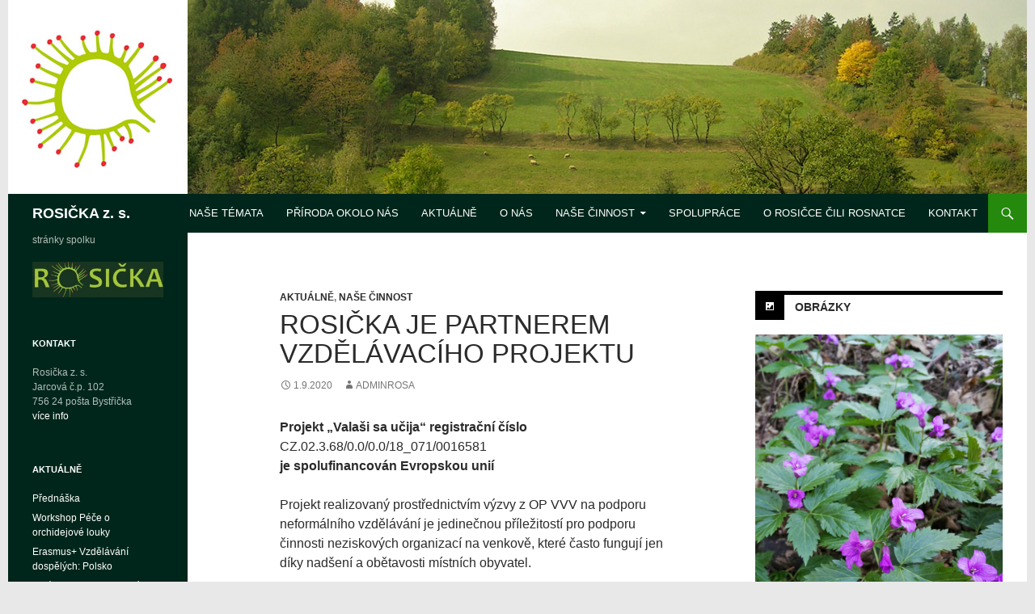

--- FILE ---
content_type: text/html; charset=UTF-8
request_url: http://www.rosicka.eu/rosicka-je-partnerem-vzdelavaciho-projektu/
body_size: 7122
content:
<!DOCTYPE html>
<!--[if IE 7]>
<html class="ie ie7" lang="cs-CZ">
<![endif]-->
<!--[if IE 8]>
<html class="ie ie8" lang="cs-CZ">
<![endif]-->
<!--[if !(IE 7) & !(IE 8)]><!-->
<html lang="cs-CZ">
<!--<![endif]-->
<head>
	<meta charset="UTF-8">
	<meta name="viewport" content="width=device-width">
	<title>Rosička je partnerem vzdělávacího projektu | ROSIČKA z. s.</title>
	<link rel="profile" href="http://gmpg.org/xfn/11">
	<link rel="pingback" href="http://www.rosicka.eu/xmlrpc.php">
	<!--[if lt IE 9]>
	<script src="http://www.rosicka.eu/wp-content/themes/twentyfourteen/js/html5.js"></script>
	<![endif]-->
	<link rel='dns-prefetch' href='//s.w.org' />
<link rel="alternate" type="application/rss+xml" title="ROSIČKA z. s. &raquo; RSS zdroj" href="http://www.rosicka.eu/feed/" />
<link rel="alternate" type="application/rss+xml" title="ROSIČKA z. s. &raquo; RSS komentářů" href="http://www.rosicka.eu/comments/feed/" />
		<script type="text/javascript">
			window._wpemojiSettings = {"baseUrl":"https:\/\/s.w.org\/images\/core\/emoji\/2.3\/72x72\/","ext":".png","svgUrl":"https:\/\/s.w.org\/images\/core\/emoji\/2.3\/svg\/","svgExt":".svg","source":{"concatemoji":"http:\/\/www.rosicka.eu\/wp-includes\/js\/wp-emoji-release.min.js?ver=4.8.25"}};
			!function(t,a,e){var r,i,n,o=a.createElement("canvas"),l=o.getContext&&o.getContext("2d");function c(t){var e=a.createElement("script");e.src=t,e.defer=e.type="text/javascript",a.getElementsByTagName("head")[0].appendChild(e)}for(n=Array("flag","emoji4"),e.supports={everything:!0,everythingExceptFlag:!0},i=0;i<n.length;i++)e.supports[n[i]]=function(t){var e,a=String.fromCharCode;if(!l||!l.fillText)return!1;switch(l.clearRect(0,0,o.width,o.height),l.textBaseline="top",l.font="600 32px Arial",t){case"flag":return(l.fillText(a(55356,56826,55356,56819),0,0),e=o.toDataURL(),l.clearRect(0,0,o.width,o.height),l.fillText(a(55356,56826,8203,55356,56819),0,0),e===o.toDataURL())?!1:(l.clearRect(0,0,o.width,o.height),l.fillText(a(55356,57332,56128,56423,56128,56418,56128,56421,56128,56430,56128,56423,56128,56447),0,0),e=o.toDataURL(),l.clearRect(0,0,o.width,o.height),l.fillText(a(55356,57332,8203,56128,56423,8203,56128,56418,8203,56128,56421,8203,56128,56430,8203,56128,56423,8203,56128,56447),0,0),e!==o.toDataURL());case"emoji4":return l.fillText(a(55358,56794,8205,9794,65039),0,0),e=o.toDataURL(),l.clearRect(0,0,o.width,o.height),l.fillText(a(55358,56794,8203,9794,65039),0,0),e!==o.toDataURL()}return!1}(n[i]),e.supports.everything=e.supports.everything&&e.supports[n[i]],"flag"!==n[i]&&(e.supports.everythingExceptFlag=e.supports.everythingExceptFlag&&e.supports[n[i]]);e.supports.everythingExceptFlag=e.supports.everythingExceptFlag&&!e.supports.flag,e.DOMReady=!1,e.readyCallback=function(){e.DOMReady=!0},e.supports.everything||(r=function(){e.readyCallback()},a.addEventListener?(a.addEventListener("DOMContentLoaded",r,!1),t.addEventListener("load",r,!1)):(t.attachEvent("onload",r),a.attachEvent("onreadystatechange",function(){"complete"===a.readyState&&e.readyCallback()})),(r=e.source||{}).concatemoji?c(r.concatemoji):r.wpemoji&&r.twemoji&&(c(r.twemoji),c(r.wpemoji)))}(window,document,window._wpemojiSettings);
		</script>
		<style type="text/css">
img.wp-smiley,
img.emoji {
	display: inline !important;
	border: none !important;
	box-shadow: none !important;
	height: 1em !important;
	width: 1em !important;
	margin: 0 .07em !important;
	vertical-align: -0.1em !important;
	background: none !important;
	padding: 0 !important;
}
</style>
<link rel='stylesheet' id='genericons-css'  href='http://www.rosicka.eu/wp-content/themes/twentyfourteen/genericons/genericons.css?ver=3.0.3' type='text/css' media='all' />
<link rel='stylesheet' id='twentyfourteen-style-css'  href='http://www.rosicka.eu/wp-content/themes/twentyfourteen/style.css?ver=4.8.25' type='text/css' media='all' />
<!--[if lt IE 9]>
<link rel='stylesheet' id='twentyfourteen-ie-css'  href='http://www.rosicka.eu/wp-content/themes/twentyfourteen/css/ie.css?ver=20131205' type='text/css' media='all' />
<![endif]-->
<link rel='stylesheet' id='mediaelement-css'  href='http://www.rosicka.eu/wp-includes/js/mediaelement/mediaelementplayer.min.css?ver=2.22.0' type='text/css' media='all' />
<link rel='stylesheet' id='wp-mediaelement-css'  href='http://www.rosicka.eu/wp-includes/js/mediaelement/wp-mediaelement.min.css?ver=4.8.25' type='text/css' media='all' />
<script type='text/javascript' src='http://www.rosicka.eu/wp-includes/js/jquery/jquery.js?ver=1.12.4'></script>
<script type='text/javascript' src='http://www.rosicka.eu/wp-includes/js/jquery/jquery-migrate.min.js?ver=1.4.1'></script>
<link rel='https://api.w.org/' href='http://www.rosicka.eu/wp-json/' />
<link rel="EditURI" type="application/rsd+xml" title="RSD" href="http://www.rosicka.eu/xmlrpc.php?rsd" />
<link rel="wlwmanifest" type="application/wlwmanifest+xml" href="http://www.rosicka.eu/wp-includes/wlwmanifest.xml" /> 
<link rel='prev' title='workshop  &#8211; zpracování ovčí vlny' href='http://www.rosicka.eu/workshop-zpracovani-ovci-vlny/' />
<link rel='next' title='PF 2021' href='http://www.rosicka.eu/pf-2021/' />
<meta name="generator" content="WordPress 4.8.25" />
<link rel="canonical" href="http://www.rosicka.eu/rosicka-je-partnerem-vzdelavaciho-projektu/" />
<link rel='shortlink' href='http://www.rosicka.eu/?p=549' />
<link rel="alternate" type="application/json+oembed" href="http://www.rosicka.eu/wp-json/oembed/1.0/embed?url=http%3A%2F%2Fwww.rosicka.eu%2Frosicka-je-partnerem-vzdelavaciho-projektu%2F" />
<link rel="alternate" type="text/xml+oembed" href="http://www.rosicka.eu/wp-json/oembed/1.0/embed?url=http%3A%2F%2Fwww.rosicka.eu%2Frosicka-je-partnerem-vzdelavaciho-projektu%2F&#038;format=xml" />
<style type="text/css" id="custom-background-css">
body.custom-background { background-color: #e8e8e8; }
</style>
<link rel="icon" href="http://www.rosicka.eu/wp-content/uploads/2016/07/cropped-rosicka-icona-32x32.jpg" sizes="32x32" />
<link rel="icon" href="http://www.rosicka.eu/wp-content/uploads/2016/07/cropped-rosicka-icona-192x192.jpg" sizes="192x192" />
<link rel="apple-touch-icon-precomposed" href="http://www.rosicka.eu/wp-content/uploads/2016/07/cropped-rosicka-icona-180x180.jpg" />
<meta name="msapplication-TileImage" content="http://www.rosicka.eu/wp-content/uploads/2016/07/cropped-rosicka-icona-270x270.jpg" />
</head>

<body class="post-template-default single single-post postid-549 single-format-standard custom-background header-image singular">
<div id="page" class="hfeed site">
		<div id="site-header">
		<a href="http://www.rosicka.eu/" rel="home">
			<img src="http://www.rosicka.eu/wp-content/uploads/2016/07/baner2-1.jpg" width="1260" height="240" alt="ROSIČKA z. s.">
		</a>
	</div>
	
	<header id="masthead" class="site-header" role="banner">
		<div class="header-main">
			<h1 class="site-title"><a href="http://www.rosicka.eu/" rel="home">ROSIČKA z. s.</a></h1>

			<div class="search-toggle">
				<a href="#search-container" class="screen-reader-text" aria-expanded="false" aria-controls="search-container">Hledat</a>
			</div>

			<nav id="primary-navigation" class="site-navigation primary-navigation" role="navigation">
				<button class="menu-toggle">Základní navigační menu</button>
				<a class="screen-reader-text skip-link" href="#content">Přejít k obsahu webu</a>
				<div class="menu-menu-container"><ul id="primary-menu" class="nav-menu"><li id="menu-item-161" class="menu-item menu-item-type-post_type menu-item-object-page menu-item-161"><a href="http://www.rosicka.eu/nase-temata/">NAŠE TÉMATA</a></li>
<li id="menu-item-207" class="menu-item menu-item-type-taxonomy menu-item-object-category menu-item-207"><a href="http://www.rosicka.eu/category/priroda-okolo-nas/">Příroda okolo nás</a></li>
<li id="menu-item-68" class="menu-item menu-item-type-taxonomy menu-item-object-category current-post-ancestor current-menu-parent current-post-parent menu-item-68"><a href="http://www.rosicka.eu/category/aktualne/">Aktuálně</a></li>
<li id="menu-item-24" class="menu-item menu-item-type-post_type menu-item-object-page menu-item-24"><a href="http://www.rosicka.eu/rosicka/">O NÁS</a></li>
<li id="menu-item-25" class="menu-item menu-item-type-post_type menu-item-object-page menu-item-has-children menu-item-25"><a href="http://www.rosicka.eu/nase-cinnost/">NAŠE ČINNOST</a>
<ul  class="sub-menu">
	<li id="menu-item-206" class="menu-item menu-item-type-post_type menu-item-object-page menu-item-206"><a href="http://www.rosicka.eu/nase-cinnost/">NAŠE ČINNOST</a></li>
	<li id="menu-item-26" class="menu-item menu-item-type-post_type menu-item-object-page menu-item-26"><a href="http://www.rosicka.eu/reference/">REFERENCE</a></li>
</ul>
</li>
<li id="menu-item-97" class="menu-item menu-item-type-post_type menu-item-object-page menu-item-97"><a href="http://www.rosicka.eu/spoluprace/">SPOLUPRÁCE</a></li>
<li id="menu-item-27" class="menu-item menu-item-type-post_type menu-item-object-page menu-item-27"><a href="http://www.rosicka.eu/o-rosicce-neboli-rosnatce/">O ROSIČCE ČILI ROSNATCE</a></li>
<li id="menu-item-28" class="menu-item menu-item-type-post_type menu-item-object-page menu-item-28"><a href="http://www.rosicka.eu/kontakt/">KONTAKT</a></li>
</ul></div>			</nav>
		</div>

		<div id="search-container" class="search-box-wrapper hide">
			<div class="search-box">
				<form role="search" method="get" class="search-form" action="http://www.rosicka.eu/">
				<label>
					<span class="screen-reader-text">Vyhledávání</span>
					<input type="search" class="search-field" placeholder="Hledat &hellip;" value="" name="s" />
				</label>
				<input type="submit" class="search-submit" value="Hledat" />
			</form>			</div>
		</div>
	</header><!-- #masthead -->

	<div id="main" class="site-main">

	<div id="primary" class="content-area">
		<div id="content" class="site-content" role="main">
			
<article id="post-549" class="post-549 post type-post status-publish format-standard hentry category-aktualne category-nase-cinnost">
	
	<header class="entry-header">
				<div class="entry-meta">
			<span class="cat-links"><a href="http://www.rosicka.eu/category/aktualne/" rel="category tag">Aktuálně</a>, <a href="http://www.rosicka.eu/category/nase-cinnost/" rel="category tag">Naše činnost</a></span>
		</div>
		<h1 class="entry-title">Rosička je partnerem vzdělávacího projektu</h1>
		<div class="entry-meta">
			<span class="entry-date"><a href="http://www.rosicka.eu/rosicka-je-partnerem-vzdelavaciho-projektu/" rel="bookmark"><time class="entry-date" datetime="2020-09-01T21:59:53+00:00">1.9.2020</time></a></span> <span class="byline"><span class="author vcard"><a class="url fn n" href="http://www.rosicka.eu/author/adminrosa/" rel="author">adminrosa</a></span></span>		</div><!-- .entry-meta -->
	</header><!-- .entry-header -->

		<div class="entry-content">
		<p><strong>Projekt „Valaši sa učija“ registrační číslo                      </strong>CZ.02.3.68/0.0/0.0/18_071/0016581<strong><br />
je spolufinancován Evropskou unií</strong></p>
<p>Projekt realizovaný prostřednictvím výzvy z OP VVV na podporu neformálního vzdělávání je jedinečnou příležitostí pro podporu činnosti neziskových organizací na venkově, které často fungují jen díky nadšení a obětavosti místních obyvatel.</p>
<p>Pro každou zúčastněnou partnerskou organizaci (v rámci projektu Valaši sa učija je jich sedmnáct) je tento projekt jedinečnou příležitostí ke zlepšení a zatraktivnění jejich činnosti.</p>
<p>Právě z těchto důvodů jsme se do tohoto projektu zapojili i my. Chceme posílit a pracovat na regionální identitě, pracovat v týmu neziskové organizace a společně přispívat ke zlepšování kvality života. Cílem projektu je zvýšit kompetence v oblasti organizace projektového vzdělávání a klubů, které vedou k rozvoji osobních a sociálních kompetencí dětí a žáků. Chceme využit inspirativních metod kooperativního učení, rozvoje samostatnosti v rozhodování a praktické využití teoretických poznatků v praxi. Díky těmto získaným dovednostem očekáváme růst úrovně neformálního vzdělávání, tak aby bylo využito potenciálu každého dítěte a žáka, a zároveň zvýšení kompetencí a zájmu ze strany vedoucích a pedagogů. Dalším efektem bude i zvýšený zájem dětí a mládeže o nabízené aktivity (a snad i jejich rodičů a veřejnosti).</p>
<p><img class="alignnone wp-image-550" src="http://www.rosicka.eu/wp-content/uploads/2020/10/Logo_EU_MšMT-300x67.jpg" alt="" width="448" height="100" srcset="http://www.rosicka.eu/wp-content/uploads/2020/10/Logo_EU_MšMT-300x67.jpg 300w, http://www.rosicka.eu/wp-content/uploads/2020/10/Logo_EU_MšMT-768x170.jpg 768w, http://www.rosicka.eu/wp-content/uploads/2020/10/Logo_EU_MšMT-1024x227.jpg 1024w, http://www.rosicka.eu/wp-content/uploads/2020/10/Logo_EU_MšMT.jpg 1114w" sizes="(max-width: 448px) 100vw, 448px" /></p>
<p>&nbsp;</p>
<p>&nbsp;</p>
	</div><!-- .entry-content -->
	
	</article><!-- #post-## -->
	<nav class="navigation post-navigation" role="navigation">
		<h1 class="screen-reader-text">Navigace pro příspěvek</h1>
		<div class="nav-links">
			<a href="http://www.rosicka.eu/workshop-zpracovani-ovci-vlny/" rel="prev"><span class="meta-nav">Předchozí příspěvek</span>workshop  &#8211; zpracování ovčí vlny</a><a href="http://www.rosicka.eu/pf-2021/" rel="next"><span class="meta-nav">Další příspěvek</span>PF 2021</a>		</div><!-- .nav-links -->
	</nav><!-- .navigation -->
			</div><!-- #content -->
	</div><!-- #primary -->

<div id="content-sidebar" class="content-sidebar widget-area" role="complementary">
	<aside id="widget_twentyfourteen_ephemera-2" class="widget widget_twentyfourteen_ephemera">			<h1 class="widget-title image">
				<a class="entry-format" href="http://www.rosicka.eu/type/image/">Obrázky</a>
			</h1>
			<ol>

								<li>
				<article class="post-505 post type-post status-publish format-image hentry category-rostliny-kolem-nas post_format-post-format-image">
					<div class="entry-content">
						<figure id="attachment_506" style="width: 343px" class="wp-caption alignnone"><img class="wp-image-506" src="http://www.rosicka.eu/wp-content/uploads/2020/04/IMG_20200410_170727-225x300.jpg" alt="" width="343" height="457" srcset="http://www.rosicka.eu/wp-content/uploads/2020/04/IMG_20200410_170727-225x300.jpg 225w, http://www.rosicka.eu/wp-content/uploads/2020/04/IMG_20200410_170727.jpg 750w" sizes="(max-width: 343px) 100vw, 343px" /><figcaption class="wp-caption-text">Kyčelnice žláznatá (Dentaria glandulosa) je vytrvalá, planě rostoucí bylina vykvétající v dubna fialovými květy. Je jedním ze tří druhů rodu kyčelnice, které u nás rostou.</figcaption></figure>
					</div><!-- .entry-content -->

					<header class="entry-header">
						<div class="entry-meta">
							<h1 class="entry-title"><a href="http://www.rosicka.eu/505-2/" rel="bookmark">Kyčelnice žláznatá</a></h1><span class="entry-date"><a href="http://www.rosicka.eu/505-2/" rel="bookmark"><time class="entry-date" datetime="2020-04-27T21:46:36+00:00">27.4.2020</time></a></span> <span class="byline"><span class="author vcard"><a class="url fn n" href="http://www.rosicka.eu/author/adminrosa/" rel="author">adminrosa</a></span></span>						</div><!-- .entry-meta -->
					</header><!-- .entry-header -->
				</article><!-- #post-## -->
				</li>
				
			</ol>
			<a class="post-format-archive-link" href="http://www.rosicka.eu/type/image/">
				Další obrázky <span class="meta-nav">&rarr;</span>			</a>
			</aside><aside id="text-7" class="widget widget_text"><h1 class="widget-title">Podporují nás</h1>			<div class="textwidget"><p><center><a href="http://www.masstrednivsetinsko.cz/" target="_blank"><img src="http://www.rosicka.eu/wp-content/uploads/2016/11/mas-logo-e1482264321777.jpg" /></a></center></p>
<p><center><a href="http://www.cabotcorp.com/company/worldwide-locations/europe-middle-east-and-africa/czech-republic-valmez" target="_blank"><img src="http://www.rosicka.eu/wp-content/uploads/2016/12/cabot-logo-e1482264273256.jpg" /></a></center></p>
<p><center><a href="http://www.melica.cz/" target="_blank"><img src="http://www.rosicka.eu/wp-content/uploads/2016/12/melica-logo2.jpg" /></a></center></p>
<p><center><a href="http://www.csop.cz/" target="_blank"><img src="http://www.rosicka.eu/wp-content/uploads/2016/12/csop-logo.jpg" /></a></center></p>
</div>
		</aside><aside id="media_image-3" class="widget widget_media_image"><img width="300" height="169" src="http://www.rosicka.eu/wp-content/uploads/2023/02/zlinsky_kraj-logo-little_greta-00-1536x864-300x169.jpg" class="image wp-image-594  attachment-medium size-medium" alt="" style="max-width: 100%; height: auto;" srcset="http://www.rosicka.eu/wp-content/uploads/2023/02/zlinsky_kraj-logo-little_greta-00-1536x864-300x169.jpg 300w, http://www.rosicka.eu/wp-content/uploads/2023/02/zlinsky_kraj-logo-little_greta-00-1536x864-768x432.jpg 768w, http://www.rosicka.eu/wp-content/uploads/2023/02/zlinsky_kraj-logo-little_greta-00-1536x864-1024x576.jpg 1024w, http://www.rosicka.eu/wp-content/uploads/2023/02/zlinsky_kraj-logo-little_greta-00-1536x864.jpg 1536w" sizes="(max-width: 300px) 100vw, 300px" /></aside></div><!-- #content-sidebar -->
<div id="secondary">
		<h2 class="site-description">stránky spolku</h2>
	
	
		<div id="primary-sidebar" class="primary-sidebar widget-area" role="complementary">
		<aside id="media_image-7" class="widget widget_media_image"><img width="300" height="82" src="http://www.rosicka.eu/wp-content/uploads/2024/03/ROSICKA-BARVA-tm-zel-300x82.jpg" class="image wp-image-634  attachment-medium size-medium" alt="" style="max-width: 100%; height: auto;" srcset="http://www.rosicka.eu/wp-content/uploads/2024/03/ROSICKA-BARVA-tm-zel-300x82.jpg 300w, http://www.rosicka.eu/wp-content/uploads/2024/03/ROSICKA-BARVA-tm-zel-768x209.jpg 768w, http://www.rosicka.eu/wp-content/uploads/2024/03/ROSICKA-BARVA-tm-zel-1024x279.jpg 1024w" sizes="(max-width: 300px) 100vw, 300px" /></aside><aside id="text-3" class="widget widget_text"><h1 class="widget-title">KONTAKT</h1>			<div class="textwidget"><p>Rosička z. s.<br />
Jarcová č.p. 102<br />
756 24 pošta Bystřička<br />
<a href="http://www.rosicka.eu/kontakt/" >více info</a></p>
</div>
		</aside>		<aside id="recent-posts-2" class="widget widget_recent_entries">		<h1 class="widget-title">Aktuálně</h1>		<ul>
					<li>
				<a href="http://www.rosicka.eu/prednaska-2/">Přednáška</a>
						</li>
					<li>
				<a href="http://www.rosicka.eu/workshop-pece-o-orchidejove-louky-2/">Workshop Péče o orchidejové louky</a>
						</li>
					<li>
				<a href="http://www.rosicka.eu/erasmus-vzdelavani-dospelych-polsko/">Erasmus+ Vzdělávání dospělých: Polsko</a>
						</li>
					<li>
				<a href="http://www.rosicka.eu/zpravy-moravskoslezske-pobocky-cbs-c-14/">Zprávy Moravskoslezské pobočky ČBS č. 14</a>
						</li>
					<li>
				<a href="http://www.rosicka.eu/erasmus-vzdelavani-dospelych-priroda-nas-uci/">Erasmus+ Vzdělávání dospělých: Příroda nás učí</a>
						</li>
					<li>
				<a href="http://www.rosicka.eu/druhy-workshop-pece-o-orchidejove-louky/">Druhý workshop Péče o orchidejové louky</a>
						</li>
					<li>
				<a href="http://www.rosicka.eu/workshop-pece-o-orchidejove-louky/">Workshop Péče o orchidejové louky</a>
						</li>
					<li>
				<a href="http://www.rosicka.eu/den-otevrenych-lesu/">Den otevřených lesů</a>
						</li>
					<li>
				<a href="http://www.rosicka.eu/dokonceno-sitove-mapovani-okr-vsetin/">Dokončeno síťové mapování okr. Vsetín</a>
						</li>
					<li>
				<a href="http://www.rosicka.eu/zpravy-moravskoslezske-pobocky-cbs-c-13/">Zprávy Moravskoslezské pobočky ČBS č. 13</a>
						</li>
				</ul>
		</aside>		<aside id="widget_twentyfourteen_ephemera-3" class="widget widget_twentyfourteen_ephemera">			<h1 class="widget-title image">
				<a class="entry-format" href="http://www.rosicka.eu/type/image/">Obrázky</a>
			</h1>
			<ol>

								<li>
				<article class="post-505 post type-post status-publish format-image hentry category-rostliny-kolem-nas post_format-post-format-image">
					<div class="entry-content">
						<figure id="attachment_506" style="width: 343px" class="wp-caption alignnone"><img class="wp-image-506" src="http://www.rosicka.eu/wp-content/uploads/2020/04/IMG_20200410_170727-225x300.jpg" alt="" width="343" height="457" srcset="http://www.rosicka.eu/wp-content/uploads/2020/04/IMG_20200410_170727-225x300.jpg 225w, http://www.rosicka.eu/wp-content/uploads/2020/04/IMG_20200410_170727.jpg 750w" sizes="(max-width: 343px) 100vw, 343px" /><figcaption class="wp-caption-text">Kyčelnice žláznatá (Dentaria glandulosa) je vytrvalá, planě rostoucí bylina vykvétající v dubna fialovými květy. Je jedním ze tří druhů rodu kyčelnice, které u nás rostou.</figcaption></figure>
					</div><!-- .entry-content -->

					<header class="entry-header">
						<div class="entry-meta">
							<h1 class="entry-title"><a href="http://www.rosicka.eu/505-2/" rel="bookmark">Kyčelnice žláznatá</a></h1><span class="entry-date"><a href="http://www.rosicka.eu/505-2/" rel="bookmark"><time class="entry-date" datetime="2020-04-27T21:46:36+00:00">27.4.2020</time></a></span> <span class="byline"><span class="author vcard"><a class="url fn n" href="http://www.rosicka.eu/author/adminrosa/" rel="author">adminrosa</a></span></span>						</div><!-- .entry-meta -->
					</header><!-- .entry-header -->
				</article><!-- #post-## -->
				</li>
								<li>
				<article class="post-510 post type-post status-publish format-image hentry category-rostliny-kolem-nas post_format-post-format-image">
					<div class="entry-content">
						<figure id="attachment_511" style="width: 568px" class="wp-caption alignnone"><img class="wp-image-511" src="http://www.rosicka.eu/wp-content/uploads/2020/04/IMG_20200410_174715-300x225.jpg" alt="" width="568" height="426" srcset="http://www.rosicka.eu/wp-content/uploads/2020/04/IMG_20200410_174715-300x225.jpg 300w, http://www.rosicka.eu/wp-content/uploads/2020/04/IMG_20200410_174715-768x576.jpg 768w, http://www.rosicka.eu/wp-content/uploads/2020/04/IMG_20200410_174715.jpg 1000w" sizes="(max-width: 568px) 100vw, 568px" /><figcaption class="wp-caption-text">Hvězdnatec čemeřicovitý (Hacquetia epipactis) je vlhkomilná a stínomilná rostlina rostoucí v listnatých lesích. Kvete brzy na jaře před olistěním stromů.</figcaption></figure>
					</div><!-- .entry-content -->

					<header class="entry-header">
						<div class="entry-meta">
							<h1 class="entry-title"><a href="http://www.rosicka.eu/510-2/" rel="bookmark">Hvězdnatec čemeřicovitý</a></h1><span class="entry-date"><a href="http://www.rosicka.eu/510-2/" rel="bookmark"><time class="entry-date" datetime="2020-04-26T21:53:26+00:00">26.4.2020</time></a></span> <span class="byline"><span class="author vcard"><a class="url fn n" href="http://www.rosicka.eu/author/adminrosa/" rel="author">adminrosa</a></span></span>						</div><!-- .entry-meta -->
					</header><!-- .entry-header -->
				</article><!-- #post-## -->
				</li>
				
			</ol>
			<a class="post-format-archive-link" href="http://www.rosicka.eu/type/image/">
				Další obrázky <span class="meta-nav">&rarr;</span>			</a>
			</aside>	</div><!-- #primary-sidebar -->
	</div><!-- #secondary -->

		</div><!-- #main -->

		<footer id="colophon" class="site-footer" role="contentinfo">

			
			<div class="site-info">
								<a href="https://wordpress.org/">Používáme WordPress (v češtině).</a>
			</div><!-- .site-info -->
		</footer><!-- #colophon -->
	</div><!-- #page -->

	<script type='text/javascript' src='http://www.rosicka.eu/wp-content/themes/twentyfourteen/js/functions.js?ver=20150315'></script>
<script type='text/javascript'>
/* <![CDATA[ */
var mejsL10n = {"language":"cs-CZ","strings":{"Close":"Zav\u0159\u00edt","Fullscreen":"Cel\u00e1 obrazovka","Turn off Fullscreen":"Zru\u0161it re\u017eim cel\u00e9 obrazovky","Go Fullscreen":"Cel\u00e1 obrazovka","Download File":"St\u00e1hnout soubor","Download Video":"St\u00e1hnout video","Play":"P\u0159ehr\u00e1t","Pause":"Pozastavit","Captions\/Subtitles":"Titulky","None":"Nejsou k dispozici","Time Slider":"\u010casov\u00fd posuvn\u00edk","Skip back %1 seconds":"Vr\u00e1tit se zp\u011bt o %1 sekund","Video Player":"Video p\u0159ehr\u00e1va\u010d","Audio Player":"Audio p\u0159ehr\u00e1va\u010d","Volume Slider":"Ovl\u00e1d\u00e1n\u00ed hlasitosti","Mute Toggle":"Ovl\u00e1d\u00e1n\u00ed zvuku","Unmute":"Zapnout zvuk","Mute":"Ztlumit","Use Up\/Down Arrow keys to increase or decrease volume.":"Pou\u017eit\u00edm \u0161ipek nahoru\/dol\u016f zv\u00fd\u0161\u00edte nebo sn\u00ed\u017e\u00edte \u00farove\u0148 hlasitosti.","Use Left\/Right Arrow keys to advance one second, Up\/Down arrows to advance ten seconds.":"Pou\u017eit\u00edm \u0161ipek vlevo\/vpravo se posunete o jednu sekundu, \u0161ipkami nahoru\/dol\u016f se posunete o deset sekund."}};
var _wpmejsSettings = {"pluginPath":"\/wp-includes\/js\/mediaelement\/"};
/* ]]> */
</script>
<script type='text/javascript' src='http://www.rosicka.eu/wp-includes/js/mediaelement/mediaelement-and-player.min.js?ver=2.22.0'></script>
<script type='text/javascript' src='http://www.rosicka.eu/wp-includes/js/mediaelement/wp-mediaelement.min.js?ver=4.8.25'></script>
<script type='text/javascript' src='http://www.rosicka.eu/wp-includes/js/wp-embed.min.js?ver=4.8.25'></script>
</body>
</html>